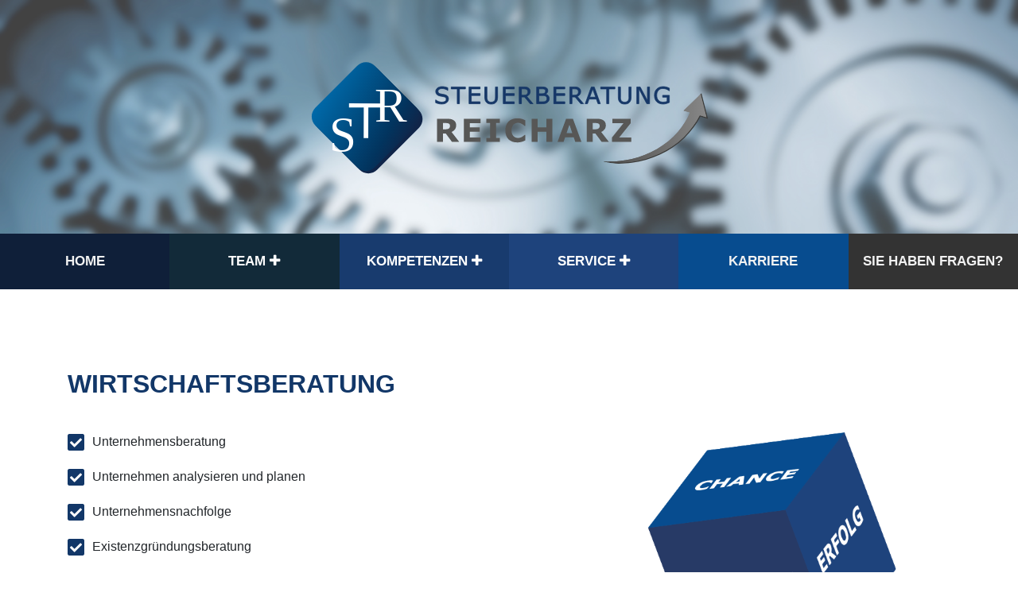

--- FILE ---
content_type: text/html; charset=UTF-8
request_url: http://www.steuerberatung-reicharz.de/wirtschaftsberatung.html
body_size: 1695
content:
<!DOCTYPE html>
<html lang="en">

<head>

  <meta charset="utf-8">
  <meta name="viewport" content="width=device-width, initial-scale=1, shrink-to-fit=no">
  <meta name="description" content="">
  <meta name="author" content="">

  <script src="https://kit.fontawesome.com/8473b95d59.js" crossorigin="anonymous"></script>

  <title>Steuerberatung Thomas Reicharz</title>

  <!-- Bootstrap core CSS -->
  <link href="vendor/bootstrap/css/bootstrap.min.css" rel="stylesheet">




  <!-- Custom styles for this template -->
<link href="css/start.css" rel="stylesheet">

  <link href="css/style.css" rel="stylesheet">

  <link rel="stylesheet" href="https://cdnjs.cloudflare.com/ajax/libs/font-awesome/4.7.0/css/font-awesome.min.css">

</head>

<body>

<header><a href="start.html"><img src="images/Logo.svg" alt="Steuerberatung Reicharz"></a>
</header>

<div class="topnav" id="myTopnav">

    <a href="javascript:void(0);" style="font-size:35px;" class="icon" onclick="myFunction()"><i class="fas fa-bars"></i></a>
  <a href="index.php" id="home">Home</a>
  


    <div class="dropdown" id="team">
    <button class="dropbtn">Team 
      <i class="fa fa-plus"></i>
    </button>
    <div class="dropdown-content" id="team">
      <a href="unsere_werte.html">Unsere Werte</a>
      <a href="unser_team.html">Unser Team</a>
      <!--<a href="#">Kanzleivideo</a>-->
    </div>
  </div> 
  

    <div class="dropdown" id="kompetenzen">
    <button class="dropbtn">Kompetenzen 
      <i class="fa fa-plus"></i>
    </button>
    <div class="dropdown-content" id="kompetenzen">
      <a href="steuerberatung.html">Steuerberatung</a>
      <a href="finanzbuchhaltung.html">Finanzbuchhaltung</a>
      <a href="lohnbuchhaltung.html">Lohnbuchhaltung</a>
      <a href="jahresabschluss.html">Jahresabschluss</a>
      <a href="wirtschaftsberatung.html">Wirtschaftsberatung</a>
      <a href="betriebspruefungen.html">Betriebsprüfungen</a>
    </div>
  </div> 


  <div class="dropdown" id="service">
    <button class="dropbtn">Service 
      <i class="fa fa-plus"></i>
    </button>
    <div class="dropdown-content" id="service">
      <a href="steuernews.html"><i class="fas fa-lock"></i> Aktuelle Steuernews / Infografiken</a>
      <a href="steuertermine.html">Steuertermine</a>
      <a target="blank" href="https://www.zinsen-berechnen.de/gehaltsrechner.php">Brutto-Netto-Rechner</a>
      <a href="formulare.html"><i class="fas fa-lock"></i> Formulare</a>
      <a href="merkblaetter.html">Merkblätter</a>
    </div>
  </div> 
  <a href="karriere.html" id="karriere">Karriere</a>
  <a href="kontakt.html" id="fragen">Sie haben Fragen?</a>

</div>




<main>
	<div id="wrapper">


<div class="container">
  <div class="row">
    <div class="col-sm-6">
      <h2>Wirtschaftsberatung</h2><br />
      <ul>
      	<li><i class="fas fa-check-square"></i>Unternehmensberatung</li><br />
      	<li><i class="fas fa-check-square"></i>Unternehmen analysieren und planen</li><br />
      	<li><i class="fas fa-check-square"></i>Unternehmensnachfolge</li><br />
      	<li><i class="fas fa-check-square"></i>Existenzgründungsberatung</li><br />
      	<li><i class="fas fa-check-square"></i>Liquiditätsplanungen und Erfolgsrechnungen</li><br />
      	<li><i class="fas fa-check-square"></i>Beratung in Investitions- und Finanzierungsfragen incl. Erstellung der Vermögensaufstellung –Selbstauskunft</li><br />
      	<li><i class="fas fa-check-square"></i>Immobilienberatung bei Kauf, Entwicklung & Verkauf aus steuerlichen und wirtschaftlichen Gesichtspunkten</li><br />
      	<li><i class="fas fa-check-square"></i>Umstrukturierung/Umwandlung von Unternehmen</li><br />
      </ul>
    </div>

    <div class="col-md-6 align-right"><img style="width:80%; object-fit:contain;" src="images/grafik_wuerfel.png"></div>
  </div>
</div>            		</div>
               </div>
		</main>

<footer>
<a href="datenschutz.html">Datenschutz</a>
<i class="fas fa-grip-lines-vertical"></i>
<a href="impressum.html">Impressum</a>
</footer>


<script>
function myFunction() {
  var x = document.getElementById("myTopnav");
  if (x.className === "topnav") {
    x.className += " responsive";
  } else {
    x.className = "topnav";
  }
}
</script>


</body>
</html>

--- FILE ---
content_type: text/css
request_url: http://www.steuerberatung-reicharz.de/css/start.css
body_size: 2835
content:
.topnav {
    overflow: hidden;
    background-color: rgb(18,55,104);
    width: 100%;
    min-height: 70px;
    height: auto;
    display: flex;
    flex-direction: row;
    justify-content: space-evenly;
    text-transform: uppercase;
    font-weight: 600;
    margin-bottom: 100px;
    color: #fff;
}

.topnav a {
  float: left;
  display: block;
  color: #f2f2f2;
  text-align: center;
  text-decoration: none;
  font-size: 17px;
  float: left;
  overflow: hidden;
  width: 100%;
  display: flex;
  flex-direction: column;
  cursor: pointer;
  height: auto;
  justify-content: center;
  transition:0.5s;
  }

.active {
  background-color: #4CAF50;
  color: white;
}

.topnav .icon {
  display: none;
  width: auto !important;
  overflow: initial;
  margin-left: 20px;
}

.icon {

}

.dropdown {
  float: left;
  overflow: hidden;
  width: 100%;
  display: flex;
  flex-direction: column;
  cursor: pointer;
  min-height: 70px;
  height: auto;
  position: inherit;
}

.dropdown .dropbtn {
  font-size: 17px;
  color: white;
  padding: 14px 16px;
  font-family: inherit;
  text-transform: uppercase;
  min-height: 70px;
  height: auto;
  transition:0.5s;
}

.dropdown-content {
  display: none;
  position: absolute;
  background-color: #f9f9f9;
  width: 16.666%;
  min-width: 200px;
  box-shadow: 0px 8px 16px 0px rgba(0,0,0,0.2);
  z-index: 1;
  margin-top: 70px;
}

.dropdown-content a {
  float: none;
  color: #fff;
  padding: 12px 16px;
  text-decoration: none;
  text-align: left;
  height: 100%;
  display: block;
}

.topnav a:hover, .dropdown:hover .dropbtn {
  color: white;
}

.dropdown-content a:hover {
  background-color: #ddd !important;
  color: white;
}

.dropdown:hover .dropdown-content {
  display: block;
}

@media screen and (max-width: 600px) {
  .topnav a, .dropdown .dropbtn {
    display: none;
  }
  .topnav a.icon {
    float: right;
    display: block;
  }
}

@media screen and (max-width: 600px) {
  .topnav.responsive {
    position: relative;
    flex-direction:column;
  }
  .topnav.responsive .icon {
    position: inherit;
    right: 0;
    top: 0;
  }
  .topnav.responsive a {
    float: none;
    display: block;
    text-align: left;
  }
  .topnav.responsive .dropdown {float: none;}
  .topnav.responsive .dropdown-content {position: relative;}
  .topnav.responsive .dropdown .dropbtn {
    display: block;
    width: 100%;
    text-align: left;
  }

  #home, #team, #kompetenzen, #service, #karriere, #fragen {
    background-color: transparent !important;
  }

  .topnav {
    margin-bottom: 30px;
  }

  .topnav a {
    text-align: left;
    padding: 14px 16px;
    margin-left: 20px;
    width: fit-content;
  }

  .dropdown {
    margin-left: 20px;
  }

.dropdown, .dropbtn  {
  min-height: 30px !important;
}


.dropdown-content {
  margin-top: 0px;
  box-shadow: none;
}
















}

--- FILE ---
content_type: text/css
request_url: http://www.steuerberatung-reicharz.de/css/style.css
body_size: 11378
content:
/*!
 * Start Bootstrap - The Big Picture (https://startbootstrap.com/template/the-big-picture)
 * Copyright 2013-2020 Start Bootstrap
 * Licensed under MIT (https://github.com/StartBootstrap/startbootstrap-the-big-picture/blob/master/LICENSE)
 */

html, body {
  min-height: 100vh;
}

body {
  	width: 100%;
	height: 100%;
	background-size: cover;
	margin: 0;
	padding: 0;
	display: flex;
	flex-direction: column;
	align-items:center;
	font-family: Verdana,Geneva,sans-serif;
  position: relative;
}

h2 {
	 color: rgb(18,55,104);
    text-transform: uppercase;
    font-weight: 600;
    font-size: 2em;

}

h3 {
    color: rgb(18,55,104);
    text-transform: uppercase;
    font-weight: 600;
    font-size: 1.65em;
}

h4 {
	color: rgb(51,51,51);
    font-size: 1.5em;
    line-height: 1.6em;
}



h5 {
    font-weight: 600;
    font-size: 1.2em;
    text-decoration: underline;
    margin-top: 20px;
}

h6 {
    color: rgb(18,55,104);
    text-transform: uppercase;
    font-weight: 600;
    font-size: 1.75em;
}


nav {
	height: 150px;
	padding: 0px !important;
}

nav a {
	padding: 0px !important;
	width: 100%;
}

nav i {
	font-size: xxx-large;
	margin-bottom: 10px;
}

.nav-item {
	color: white;
	height: 100%;
	display: flex;
	flex-direction: column;
	align-items:center;
	justify-content:center;
	text-transform: uppercase;
	width: 100%;
}

.nav-link {
	padding: 0px;
}

nav ul {
    width: 100%;
    height: 100%;
    display: flex;
    flex-direction: row;
    justify-content: space-around;
}

main {
  width: 100%;
  margin-bottom: 100px;
}

main ul {
  padding-left:0px;
}

main li {
  list-style-type: none;
  display: inline-flex;
  padding: 10px 0px;
  
}

main li i {
  color: rgb(18,55,104);
  font-size: x-large;
  margin-right: 10px;
}


.collapse {
	height: 100%;
}

#home {
	background-color: rgb(15,31,57);
}

#team {
	background-color: rgb(18,42,57);
}

#kompetenzen {
	background-color: rgb(24,59,110);
}

#service {
	background-color: rgb(30,67,124);
}

#karriere {
	background-color: rgb(7,76,143);
}

#fragen {
	background-color: rgb(51,51,51);
}

#service div a i {
  font-size: 16px;
}

.dropbtn {
  color: white;
  font-size: 20px;
  border: none;
  background-color: transparent;
  font-weight: 600;
}

.dropup {
  position: relative;
  display: inline-block;
  width: 100%;
}

.dropup-content {
  display: none;
  position: absolute;
  min-width: 160px;
  bottom: 150px;
  z-index: 1;
  color: #fff;
  text-align: center;
  width: 100%;
}

.dropup-content a {
    color: #fff;
    text-decoration: none;
    display: block;
    padding: 12px 16px !important;
    text-transform: uppercase;
    font-weight: 700;
}

.dropup-content a:hover {background-color: #ccc}

.dropup:hover .dropup-content {
  display: block;
}

.dropup:hover .dropbtn {
}

.branche {
  display: flex;
  flex-direction:row;
  width: 100%;
  justify-content:center;
  margin-top: 20px;
  margin-right: 0px;
  margin-left: 0px;
}


.branchen {
    font-size: 18px;
    color: rgb(18,55,104);
    text-transform: uppercase;
    font-weight: bold;
    background-color: rgba(235,235,235,0.6);
    padding: 20px;
    margin: 0px 20px;
    white-space: nowrap;
    border: 2px solid;
}

.branchen i {
  font-size:  55px;
}


.button {
    background-color: rgb(18,55,104);
    color: #fff;
    padding: 15px 35px;
    font-size: 16px;
    border-radius: 5px;
    text-transform: uppercase;
}

.button:hover {
  background-color: rgb(27,101,173);
    color: #fff;
}

p {
  line-height: 30px;
}

.space {
  margin-top: 70px;

}

.align-right {
  display: flex;
  justify-content:flex-end;
}





/* BACKGROUND */

* {box-sizing: border-box;}
body {font-family: Verdana, sans-serif;}
.mySlides {display: none;
height: 100%;
justify-content:center;
}
img {vertical-align: middle;}

/* Slideshow container */
.slideshow-container {
  width: 100%;
  height: 100%;
  position: absolute;
}

/* Caption text */
.text {
	color: #f2f2f2;
    font-size: 15px;
    position: absolute;
    width: 70%;
    height: 100%;
    backdrop-filter: blur(10px);
    background-color: rgba(255,255,255,0.65);
    text-align: center;
    display: flex;
    flex-direction: column;
    justify-content: space-around;
    padding-bottom: 150px;
}



.logo-start img {
  width: 60%;
  min-width: 350px;
  max-width: 650px;
}

@-moz-document url-prefix() {
  .text {
    background-color: rgba(255,255,255,0.75) !important;
  }
}


/* Number text (1/3 etc) */
.numbertext {
  color: #f2f2f2;
  font-size: 12px;
  padding: 8px 12px;
  position: absolute;
  top: 0;
}

/* The dots/bullets/indicators */
.dot {
  height: 15px;
  width: 15px;
  margin: 0 2px;
  background-color: #bbb;
  border-radius: 50%;
  display: inline-block;
  transition: background-color 0.6s ease;
}

.mySlides img {
}

.active {
  background-color: #717171;
}

/* Fading animation */
.fade {
  -webkit-animation-name: fade;
  -webkit-animation-duration: 2.5s;
  animation-name: fade;
  animation-duration: 2.5s;
  opacity: 1 !important;
}

@-webkit-keyframes fade {
  from {opacity: .4} 
  to {opacity: 1}
}

@keyframes fade {
  from {opacity: .4} 
  to {opacity: 1}
}

/* On smaller screens, decrease text size */
@media only screen and (max-width: 300px) {
  .text {font-size: 11px}
}






.navbar-2 {
	overflow: hidden;
    background-color: #333;
    width: 100%;
    min-height: 70px;
    height: auto;
    display: flex;
    flex-direction: row;
    justify-content: space-evenly;
    text-transform: uppercase;
    font-weight: 600;
    margin-bottom: 100px;
}

.navbar-2 a {
  float: left;
  font-size: 16px;
  color: white;
  text-align: center;
  padding: 14px 16px;
  text-decoration: none;
  width: 100%;
  height: 100%;
  justify-content: center;
    align-items: center;
    display: flex;
}

.dropdown-2 {
  float: left;
  overflow: hidden;
      width: 100%;
    display: flex;
    flex-direction: column;
    cursor: pointer;
}

.dropdown-2 .dropbtn-2 {
  font-size: 16px;  
  border: none;
  outline: none;
  color: white;
  padding: 14px 16px;
  background-color: inherit;
  font-family: inherit;
  margin: 0;
  text-transform: uppercase;
  font-weight: 600;
}

.navbar-2 a:hover, .dropdown-2:hover .dropbtn-2 {
}

.dropdown-content-2 {
  display: none;
  position: absolute;
  background-color: #f9f9f9;
  min-width: 160px;
  box-shadow: 0px 8px 16px 0px rgba(0,0,0,0.2);
  z-index: 1;
  margin-top: 70px;
  width: 16.6666%;
}

.dropdown-content-2 a {
  float: none;
  color: black;
  padding: 12px 16px;
  text-decoration: none;
  display: block;
  text-align: left;
  color: #fff;
  text-align: left;
}

.dropdown-content-2 a:hover {
  background-color: #ddd;
}

.dropdown-2:hover .dropdown-content-2 {
  display: block;
}




header {
	width: 100%;
	display: flex;
	flex-direction:row;
	justify-content:center;
	background-image: url(../images/background_blur.jpg);
	background-size: cover;
  padding: 50px; 
}

footer {
	display: flex;
    flex-direction: row;
    align-items: center;
    justify-content: center;
    width: 100%;
    height: 70px;
    background-color: rgb(18,55,104);
    margin-top: 100px;
    position: absolute;
    bottom: 0;
}

footer a {
    color: #fff;
    text-transform: uppercase;
    margin: 0px 40px;
    font-weight: 600;
}

footer a:hover {
	color: #fff;
}

footer i {
	color: #fff;
}

.bg-image {
  width:100%;
  object-fit:cover;
}


.accordion {
    cursor: pointer;
    border: none;
    text-align: left;
    outline: none;
    transition: 0.4s;
    color: rgb(18,55,104);
    font-weight: 800;
    margin-bottom: 10px;
}

.offen, .accordion:hover {
  background-color: #ccc;
  border-radius: 4px;
}

.accordion:after {
  content: '\002B';
  color: #777;
  font-weight: bold;
  margin-left: 5px;
}

.offen:after {
  content: "\2212";
}

.panel {
  padding: 0px;
  margin-bottom: 30px;
  max-height: 0;
  overflow: hidden;
  transition: max-height 0.2s ease-out;
  line-height: 35px;
}

.panel ul {
    margin:0px;
    padding-left:0px; 
}

.panel ul li {
    list-style-type: none;
}

.modal-content ul {
    margin: 0px;
    padding: 0px;
}

.modal {
  display: none; /* Hidden by default */
  position: fixed; /* Stay in place */
  z-index: 1; /* Sit on top */
  width: auto; /* Full width */
  height: 100%; /* Full height */
  overflow: auto; /* Enable scroll if needed */
  background-color: rgb(0,0,0); /* Fallback color */
  background-color: rgba(0,0,0,0.4); /* Black w/ opacity */
}

/* Modal Content */
.modal-content {
  background-color: #fefefe;
  margin: auto;
  padding: 20px 40px;
  border: 1px solid #888;
  width: auto;
}

/* The Close Button */
.close {
  color: #aaaaaa;
  float: right;
  font-size: 28px;
  font-weight: bold;
  align-self:flex-end;
}

.close:hover,
.close:focus {
  color: #000;
  text-decoration: none;
  cursor: pointer;
}

.kontakt {
  margin-bottom: 50px;
}

.kontakt img {
  float: left;
  margin-right: 30px;
}

.kontakt-text h4 {
    color: rgb(18,55,104);
    text-transform: uppercase;
    font-weight: 600;
}


.kontakt i, a {
    color: rgb(18,55,104);
    transition:0.5s;
    text-decoration: none !important;
    }



.block-grau {
  background-color: rgb(240,240,240);
  padding: 20px 40px;
}


.steuertermine {
  display: block;
}

.steuertermine li {

  padding: 0px;
  padding-left: 20px;
  display: block;
}

.steuertermine li:before {
  content: '\2794';
  color: rgb(18,55,104);
  margin-right: 10px;
}


@media only screen and (max-width: 600px) {

  .start-branchen {
    margin-top: 50px;
  }

  nav {
    min-height: 70px;
    height: auto;
    background-color: rgb(18,55,104) !important;
  }

  .bg-dark {
    background-color: rgb(18,55,104) !important;   
  }

  .nav-item {
    align-items:baseline;
  }


  .text {
    width: 100%;
    height: auto;
  }

  .text div {
    width: unset;
  }

  .dropup {
    background-color: transparent !important;
  }

  .branchen {
    margin-bottom: 60px;
    width: 100% !important;
  }

  .branche {
    max-width: 80%;
    margin-right: auto;
    margin-left: auto;
    width: 100% !important;
  }

  .bg-image {
    height: 100%;
    position: fixed;
  }

  .text {
    padding-bottom: 200px;
  }

  .row {
    margin: auto;
  }

  nav ul button i {
    display: none !important;
  }

  .navbar-toggler {
    border: none;
    position: fixed;
    color: #fff;
  }

  .navbar-nav {
    margin-left: 60px;
  }

.dropup-content {
  position: unset;
  text-align: left;
  background-color: transparent !important;
  margin-left: 40px;
}

.dropup {
  margin: 10px 0px;
}

header {
  padding: 20px;
}
  header img {
    width: 100%;
    background-color: rgba(255,255,255,0.6);
  }

  .mySlides {
    justify-content:flex-start;
  }


  h2 {
   color: rgb(18,55,104);
    text-transform: uppercase;
    font-weight: 600;
    font-size: 1.6em;

}

h3 {
    color: rgb(18,55,104);
    text-transform: uppercase;
    font-weight: 600;
    font-size: 1.5em;
}

h4 {
  color: rgb(51,51,51);
    font-size: 1.5em;
    line-height: 1.5em;
}



h5 {
    font-weight: 600;
    font-size: 1.2em;
    text-decoration: underline;
    margin-top: 20px;
}

h6 {
    color: rgb(18,55,104);
    text-transform: uppercase;
    font-weight: 600;
    font-size: 1.5em;
}

.navbar-2 {
  display: block;
  margin-bottom: 30px;
}

.dropdown-content-2 {
  width: 100%;
  margin-top: 52px;
}

.align-right {
  display: block;
}

.align-right img {
  width: 100% !important;
}

}











--- FILE ---
content_type: image/svg+xml
request_url: http://www.steuerberatung-reicharz.de/images/Logo.svg
body_size: 14468
content:
<?xml version="1.0" encoding="utf-8"?>
<!-- Generator: Adobe Illustrator 16.0.4, SVG Export Plug-In . SVG Version: 6.00 Build 0)  -->
<!DOCTYPE svg PUBLIC "-//W3C//DTD SVG 1.1//EN" "http://www.w3.org/Graphics/SVG/1.1/DTD/svg11.dtd">
<svg version="1.1" id="Ebene_1" xmlns="http://www.w3.org/2000/svg" xmlns:xlink="http://www.w3.org/1999/xlink" x="0px" y="0px"
	 width="552.799px" height="193.827px" viewBox="0 0 552.799 193.827" enable-background="new 0 0 552.799 193.827"
	 xml:space="preserve">
<path fill="#3C3C3B" d="M414.333,155.596c-5.23-0.094-9.894-0.807-12.898-1.312l-6.522-1.432c2.429,0.141,6.239,0.61,8.666,0.61
	c9.35,0,17.85-0.803,26.781-2.857c11.425-2.624,23.654-6.813,33.511-12.537c10.067-5.842,19.484-14.299,26.736-22.676
	c5.898-6.802,11.617-16.599,15.118-24.567l-6.96-1.659l19.798-22.057l8.134,32.177l-9.591-2.735
	c-5.078,9.844-11.791,18.81-19.966,26.664c-8.904,8.565-19.302,15.642-30.901,21.032c-11.087,5.153-22.959,8.614-35.287,10.287
	C425.334,155.297,420.051,155.596,414.333,155.596z"/>
<path fill="#102549" d="M99.274,167.83c-4.206,0-8.159-1.638-11.132-4.611l-52.473-52.472c-2.974-2.974-4.611-6.927-4.611-11.133
	c0-4.206,1.637-8.159,4.61-11.133l52.474-52.474c2.973-2.973,6.927-4.61,11.132-4.61c4.206,0,8.159,1.638,11.133,4.611
	l52.473,52.473c6.139,6.139,6.139,16.127,0,22.266l-52.473,52.472C107.433,166.192,103.479,167.83,99.274,167.83z"/>
<linearGradient id="SVGID_1_" gradientUnits="userSpaceOnUse" x1="43.1802" y1="65.96" x2="149.3664" y2="127.2666">
	<stop  offset="0" style="stop-color:#0069A9"/>
	<stop  offset="0.2457" style="stop-color:#005992"/>
	<stop  offset="0.7782" style="stop-color:#02345E"/>
	<stop  offset="1" style="stop-color:#102549"/>
</linearGradient>
<path fill="url(#SVGID_1_)" d="M96.274,164.943c-4.236,0-8.218-1.649-11.212-4.644l-52.473-52.472
	c-2.995-2.995-4.645-6.977-4.645-11.213c0-4.236,1.649-8.218,4.644-11.213l52.474-52.474c2.995-2.995,6.977-4.644,11.212-4.644
	c4.236,0,8.218,1.65,11.213,4.645l52.473,52.473c2.995,2.995,4.644,6.977,4.644,11.213s-1.649,8.218-4.644,11.213l-52.473,52.472
	C104.492,163.294,100.51,164.943,96.274,164.943z"/>
<path fill="#163767" stroke="#163767" stroke-width="0.75" stroke-miterlimit="10" d="M200.15,74.353
	c0,0.821-0.191,1.633-0.573,2.436c-0.383,0.802-0.918,1.482-1.607,2.039c-0.755,0.604-1.636,1.076-2.641,1.416
	c-1.006,0.34-2.216,0.51-3.632,0.51c-1.52,0-2.886-0.142-4.099-0.425c-1.213-0.283-2.448-0.703-3.703-1.26v-3.512h0.198
	c1.067,0.887,2.299,1.572,3.696,2.053s2.709,0.722,3.937,0.722c1.737,0,3.089-0.326,4.057-0.977c0.967-0.651,1.451-1.52,1.451-2.605
	c0-0.935-0.229-1.624-0.687-2.067c-0.458-0.444-1.154-0.788-2.089-1.034c-0.708-0.189-1.475-0.345-2.301-0.467
	c-0.826-0.123-1.702-0.278-2.627-0.467c-1.869-0.396-3.254-1.074-4.156-2.032c-0.901-0.958-1.352-2.207-1.352-3.745
	c0-1.765,0.746-3.212,2.237-4.34c1.492-1.128,3.384-1.692,5.678-1.692c1.482,0,2.841,0.142,4.078,0.425s2.332,0.632,3.285,1.048
	v3.313h-0.198c-0.802-0.68-1.857-1.244-3.165-1.692c-1.307-0.448-2.646-0.672-4.014-0.672c-1.501,0-2.707,0.312-3.618,0.935
	c-0.911,0.623-1.367,1.425-1.367,2.407c0,0.878,0.227,1.567,0.68,2.067s1.251,0.883,2.393,1.147
	c0.604,0.132,1.463,0.292,2.577,0.481s2.058,0.382,2.832,0.581c1.567,0.416,2.747,1.043,3.54,1.883S200.15,72.842,200.15,74.353z"/>
<path fill="#163767" stroke="#163767" stroke-width="0.75" stroke-miterlimit="10" d="M221.432,61.778h-7.533v18.592h-2.804V61.778
	h-7.533v-2.492h17.87V61.778z"/>
<path fill="#163767" stroke="#163767" stroke-width="0.75" stroke-miterlimit="10" d="M239.895,80.371h-13.891V59.286h13.891v2.492
	h-11.087v5.777h11.087v2.492h-11.087v7.831h11.087V80.371z"/>
<path fill="#163767" stroke="#163767" stroke-width="0.75" stroke-miterlimit="10" d="M261.955,71.903c0,1.529-0.167,2.863-0.502,4
	c-0.335,1.138-0.885,2.084-1.65,2.839c-0.727,0.717-1.577,1.241-2.549,1.572s-2.105,0.496-3.398,0.496
	c-1.322,0-2.473-0.175-3.455-0.524s-1.808-0.864-2.478-1.543c-0.765-0.774-1.314-1.708-1.649-2.804
	c-0.335-1.095-0.503-2.44-0.503-4.036V59.286h2.804v12.758c0,1.142,0.078,2.044,0.233,2.705c0.156,0.661,0.418,1.26,0.786,1.798
	c0.416,0.614,0.979,1.076,1.692,1.388c0.712,0.312,1.569,0.467,2.57,0.467c1.01,0,1.869-0.153,2.577-0.46
	c0.708-0.307,1.274-0.771,1.699-1.395c0.368-0.538,0.63-1.154,0.786-1.848c0.156-0.694,0.234-1.556,0.234-2.584V59.286h2.804V71.903
	z"/>
<path fill="#163767" stroke="#163767" stroke-width="0.75" stroke-miterlimit="10" d="M282.938,80.371h-13.891V59.286h13.891v2.492
	h-11.087v5.777h11.087v2.492h-11.087v7.831h11.087V80.371z"/>
<path fill="#163767" stroke="#163767" stroke-width="0.75" stroke-miterlimit="10" d="M306.571,80.371h-3.64l-7.052-8.383h-3.951
	v8.383h-2.803V59.286h5.904c1.274,0,2.336,0.083,3.186,0.248c0.85,0.166,1.615,0.46,2.295,0.885c0.764,0.481,1.361,1.088,1.791,1.82
	c0.43,0.731,0.645,1.659,0.645,2.782c0,1.52-0.383,2.792-1.147,3.816c-0.765,1.024-1.817,1.796-3.157,2.315L306.571,80.371z
	 M300.014,65.219c0-0.604-0.105-1.14-0.318-1.607c-0.213-0.467-0.564-0.861-1.055-1.182c-0.406-0.274-0.888-0.465-1.445-0.574
	c-0.557-0.108-1.213-0.163-1.968-0.163h-3.3v7.958h2.832c0.888,0,1.662-0.078,2.322-0.234c0.661-0.155,1.223-0.446,1.686-0.871
	c0.425-0.396,0.738-0.852,0.941-1.367C299.913,66.666,300.014,66.012,300.014,65.219z"/>
<path fill="#163767" stroke="#163767" stroke-width="0.75" stroke-miterlimit="10" d="M326.93,73.885
	c0,1.048-0.197,1.973-0.594,2.775s-0.93,1.463-1.601,1.982c-0.793,0.623-1.664,1.067-2.612,1.331
	c-0.949,0.264-2.154,0.396-3.618,0.396h-7.477V59.286h6.245c1.538,0,2.689,0.057,3.455,0.17c0.764,0.113,1.496,0.349,2.194,0.708
	c0.774,0.406,1.336,0.927,1.685,1.565c0.35,0.637,0.524,1.399,0.524,2.287c0,1-0.255,1.853-0.765,2.556
	c-0.51,0.703-1.189,1.267-2.039,1.692v0.113c1.426,0.292,2.549,0.918,3.37,1.876C326.52,71.211,326.93,72.422,326.93,73.885z
	 M322.215,64.384c0-0.51-0.085-0.939-0.255-1.289s-0.444-0.632-0.821-0.85c-0.443-0.255-0.982-0.413-1.614-0.475
	c-0.632-0.061-1.416-0.092-2.351-0.092h-3.342v6.089h3.625c0.878,0,1.576-0.045,2.096-0.135c0.52-0.089,1-0.276,1.444-0.559
	s0.758-0.649,0.941-1.097C322.124,65.528,322.215,64.998,322.215,64.384z M324.014,73.999c0-0.85-0.128-1.524-0.383-2.025
	s-0.717-0.925-1.388-1.274c-0.453-0.236-1.003-0.389-1.649-0.46c-0.646-0.07-1.433-0.106-2.357-0.106h-4.404v7.845h3.71
	c1.228,0,2.232-0.064,3.017-0.191c0.783-0.128,1.425-0.361,1.926-0.701c0.528-0.368,0.915-0.788,1.16-1.26
	C323.891,75.353,324.014,74.744,324.014,73.999z"/>
<path fill="#163767" stroke="#163767" stroke-width="0.75" stroke-miterlimit="10" d="M346.542,80.371H332.65V59.286h13.892v2.492
	h-11.088v5.777h11.088v2.492h-11.088v7.831h11.088V80.371z"/>
<path fill="#163767" stroke="#163767" stroke-width="0.75" stroke-miterlimit="10" d="M370.172,80.371h-3.639l-7.053-8.383h-3.95
	v8.383h-2.804V59.286h5.904c1.275,0,2.337,0.083,3.187,0.248c0.849,0.166,1.614,0.46,2.294,0.885
	c0.765,0.481,1.361,1.088,1.791,1.82c0.43,0.731,0.645,1.659,0.645,2.782c0,1.52-0.383,2.792-1.146,3.816
	c-0.766,1.024-1.818,1.796-3.158,2.315L370.172,80.371z M363.616,65.219c0-0.604-0.105-1.14-0.318-1.607
	c-0.212-0.467-0.564-0.861-1.055-1.182c-0.406-0.274-0.887-0.465-1.444-0.574c-0.558-0.108-1.213-0.163-1.968-0.163h-3.3v7.958
	h2.832c0.888,0,1.661-0.078,2.322-0.234c0.661-0.155,1.223-0.446,1.685-0.871c0.426-0.396,0.739-0.852,0.942-1.367
	C363.514,66.666,363.616,66.012,363.616,65.219z"/>
<path fill="#163767" stroke="#163767" stroke-width="0.75" stroke-miterlimit="10" d="M391.254,80.371h-2.986l-2.068-5.876h-9.119
	l-2.066,5.876h-2.848l7.676-21.084h3.738L391.254,80.371z M385.336,72.087l-3.695-10.351l-3.711,10.351H385.336z"/>
<path fill="#163767" stroke="#163767" stroke-width="0.75" stroke-miterlimit="10" d="M409.534,61.778H402v18.592h-2.803V61.778
	h-7.533v-2.492h17.869V61.778z"/>
<path fill="#163767" stroke="#163767" stroke-width="0.75" stroke-miterlimit="10" d="M429.979,71.903c0,1.529-0.166,2.863-0.502,4
	c-0.334,1.138-0.885,2.084-1.65,2.839c-0.727,0.717-1.576,1.241-2.549,1.572c-0.971,0.331-2.104,0.496-3.398,0.496
	c-1.32,0-2.473-0.175-3.455-0.524c-0.98-0.349-1.807-0.864-2.477-1.543c-0.766-0.774-1.314-1.708-1.65-2.804
	c-0.334-1.095-0.502-2.44-0.502-4.036V59.286h2.803v12.758c0,1.142,0.078,2.044,0.234,2.705s0.418,1.26,0.785,1.798
	c0.416,0.614,0.98,1.076,1.693,1.388s1.568,0.467,2.568,0.467c1.012,0,1.869-0.153,2.578-0.46c0.707-0.307,1.273-0.771,1.699-1.395
	c0.367-0.538,0.631-1.154,0.785-1.848c0.156-0.694,0.234-1.556,0.234-2.584V59.286h2.803V71.903z"/>
<path fill="#163767" stroke="#163767" stroke-width="0.75" stroke-miterlimit="10" d="M453.159,80.371h-3.469l-9.998-18.861v18.861
	h-2.619V59.286h4.348l9.119,17.219V59.286h2.619V80.371z"/>
<path fill="#163767" stroke="#163767" stroke-width="0.75" stroke-miterlimit="10" d="M478.092,78.813
	c-1.15,0.529-2.408,0.989-3.773,1.381c-1.363,0.392-2.684,0.587-3.957,0.587c-1.643,0-3.148-0.227-4.518-0.68
	s-2.535-1.133-3.498-2.039c-0.973-0.916-1.723-2.06-2.25-3.434c-0.529-1.373-0.793-2.98-0.793-4.821c0-3.37,0.982-6.03,2.951-7.979
	c1.969-1.949,4.67-2.924,8.107-2.924c1.199,0,2.424,0.144,3.674,0.432c1.252,0.288,2.6,0.777,4.043,1.466v3.328h-0.254
	c-0.293-0.227-0.719-0.524-1.275-0.892s-1.104-0.675-1.643-0.92c-0.65-0.292-1.391-0.536-2.217-0.729
	c-0.826-0.194-1.762-0.291-2.811-0.291c-2.359,0-4.227,0.757-5.6,2.273c-1.373,1.515-2.061,3.566-2.061,6.152
	c0,2.728,0.717,4.85,2.152,6.365c1.436,1.515,3.389,2.272,5.863,2.272c0.906,0,1.809-0.09,2.711-0.269
	c0.9-0.179,1.691-0.411,2.371-0.694v-5.168h-5.648v-2.464h8.424V78.813z"/>
<path fill="#575756" d="M213.716,128.371h-9.161l-7.912-10.664h-3.475v10.664h-7.461V99.289h12.578c1.719,0,3.196,0.098,4.434,0.293
	c1.237,0.195,2.396,0.619,3.477,1.27c1.094,0.651,1.963,1.494,2.607,2.529s0.967,2.334,0.967,3.896c0,2.148-0.498,3.9-1.494,5.254
	c-0.996,1.354-2.419,2.48-4.268,3.379L213.716,128.371z M202.017,108.195c0-0.729-0.15-1.354-0.449-1.875
	c-0.3-0.521-0.814-0.931-1.543-1.23c-0.508-0.208-1.101-0.335-1.777-0.381c-0.677-0.045-1.465-0.068-2.363-0.068h-2.715v7.832h2.305
	c1.198,0,2.2-0.059,3.008-0.176c0.807-0.117,1.484-0.384,2.031-0.801c0.521-0.403,0.901-0.85,1.143-1.338
	C201.896,109.669,202.017,109.015,202.017,108.195z"/>
<path fill="#575756" d="M240.432,128.371h-21.035V99.289h21.035v5.625h-13.574v5.02h12.598v5.625h-12.598v7.188h13.574V128.371z"/>
<path fill="#575756" d="M264.844,128.371h-17.031v-5.156h4.766v-18.77h-4.766v-5.156h17.031v5.156h-4.766v18.77h4.766V128.371z"/>
<path fill="#575756" d="M286.502,128.937c-2.162,0-4.157-0.319-5.986-0.957c-1.83-0.638-3.402-1.588-4.717-2.852
	c-1.315-1.263-2.334-2.838-3.057-4.727c-0.723-1.888-1.084-4.069-1.084-6.543c0-2.305,0.345-4.395,1.035-6.27
	c0.689-1.875,1.692-3.483,3.008-4.824c1.263-1.289,2.828-2.285,4.697-2.988c1.868-0.703,3.909-1.055,6.123-1.055
	c1.224,0,2.327,0.068,3.311,0.205c0.982,0.137,1.891,0.316,2.725,0.537c0.872,0.248,1.663,0.524,2.373,0.83
	c0.709,0.306,1.331,0.589,1.865,0.85v7.051h-0.859c-0.365-0.311-0.824-0.68-1.377-1.107c-0.554-0.428-1.182-0.849-1.885-1.264
	c-0.717-0.414-1.491-0.764-2.324-1.049c-0.834-0.285-1.726-0.428-2.676-0.428c-1.055,0-2.058,0.166-3.008,0.497
	c-0.951,0.332-1.83,0.88-2.637,1.647c-0.769,0.741-1.391,1.722-1.865,2.943c-0.476,1.221-0.713,2.703-0.713,4.444
	c0,1.819,0.257,3.339,0.771,4.561c0.514,1.221,1.162,2.183,1.943,2.884c0.794,0.715,1.68,1.225,2.656,1.53
	c0.977,0.306,1.939,0.458,2.891,0.458c0.911,0,1.812-0.136,2.705-0.408c0.892-0.271,1.715-0.641,2.471-1.107
	c0.638-0.375,1.23-0.777,1.777-1.205c0.547-0.428,0.996-0.797,1.348-1.108h0.781v6.953c-0.729,0.326-1.426,0.632-2.09,0.918
	c-0.664,0.287-1.361,0.534-2.09,0.742c-0.951,0.273-1.843,0.481-2.676,0.625C289.106,128.865,287.96,128.937,286.502,128.937z"/>
<path fill="#575756" d="M330.778,128.371h-7.5v-12.812h-11.074v12.812h-7.5V99.289h7.5v10.645h11.074V99.289h7.5V128.371z"/>
<path fill="#575756" d="M367.474,128.371h-7.745l-2.025-5.879h-10.763l-2.026,5.879h-7.558l10.742-29.082h8.633L367.474,128.371z
	 M355.9,117.16l-3.577-10.419l-3.579,10.419H355.9z"/>
<path fill="#575756" d="M402.061,128.371h-9.16l-7.912-10.664h-3.475v10.664h-7.461V99.289h12.578c1.719,0,3.197,0.098,4.434,0.293
	c1.238,0.195,2.396,0.619,3.477,1.27c1.094,0.651,1.963,1.494,2.607,2.529s0.967,2.334,0.967,3.896c0,2.148-0.498,3.9-1.494,5.254
	c-0.996,1.354-2.418,2.48-4.268,3.379L402.061,128.371z M390.362,108.195c0-0.729-0.148-1.354-0.449-1.875
	c-0.299-0.521-0.812-0.931-1.543-1.23c-0.508-0.208-1.1-0.335-1.777-0.381c-0.676-0.045-1.465-0.068-2.363-0.068h-2.715v7.832h2.305
	c1.199,0,2.201-0.059,3.008-0.176c0.809-0.117,1.484-0.384,2.031-0.801c0.521-0.403,0.902-0.85,1.143-1.338
	C390.243,109.669,390.362,109.015,390.362,108.195z"/>
<path fill="#575756" d="M430.223,128.371H405.79v-5.449l14.49-18.008h-13.787v-5.625h22.949v5.547l-14.484,17.91h15.266V128.371z"/>
<linearGradient id="SVGID_2_" gradientUnits="userSpaceOnUse" x1="394.9116" y1="111.3066" x2="524.7231" y2="111.3066">
	<stop  offset="0" style="stop-color:#575756"/>
	<stop  offset="1" style="stop-color:#878787"/>
</linearGradient>
<path fill="url(#SVGID_2_)" d="M524.723,97.25l-7.255-28.905l-21.409,20.731l8.067,2.3c-3.617,8.675-8.726,16.836-15.021,24.096
	c-7.424,8.576-16.449,15.917-26.459,21.726c-10.013,5.814-21.012,10.105-32.467,12.735c-11.458,2.636-23.373,3.607-35.268,2.918
	c11.78,1.765,23.887,1.903,35.849,0.277c11.958-1.623,23.771-5.004,34.88-10.167c11.104-5.16,21.515-12.109,30.517-20.769
	c8.118-7.8,15.058-17.032,20.214-27.325L524.723,97.25z"/>
<linearGradient id="SVGID_3_" gradientUnits="userSpaceOnUse" x1="394.9116" y1="111.3066" x2="524.7231" y2="111.3066">
	<stop  offset="0" style="stop-color:#3C3C3B"/>
	<stop  offset="0.1947" style="stop-color:#575756"/>
	<stop  offset="1" style="stop-color:#878787"/>
</linearGradient>
<path fill="url(#SVGID_3_)" d="M524.723,97.25l-7.255-28.905l-21.409,20.731l8.067,2.3c-3.617,8.675-8.726,16.836-15.021,24.096
	c-7.424,8.576-16.449,15.917-26.459,21.726c-10.013,5.814-21.012,10.105-32.467,12.735c-11.458,2.636-23.373,3.607-35.268,2.918
	c11.78,1.765,23.887,1.903,35.849,0.277c11.958-1.623,23.771-5.004,34.88-10.167c11.104-5.16,21.515-12.109,30.517-20.769
	c8.118-7.8,15.058-17.032,20.214-27.325L524.723,97.25z"/>
<g>
	<path fill="#FFFFFF" d="M117.85,85.184l-18.586-0.042l-0.103,38.466l-5.8-0.015l0.103-38.466l-18.586-0.042l0.014-5.156
		l42.973,0.099L117.85,85.184z"/>
</g>
<text transform="matrix(1 0 0 1 106.9233 102.6812)" fill="#FFFFFF" font-family="'Verdana'" font-size="61">R</text>
<text transform="matrix(1 0 0 1 49.9233 139.6812)" fill="#FFFFFF" font-family="'Verdana'" font-size="61">S</text>
</svg>
